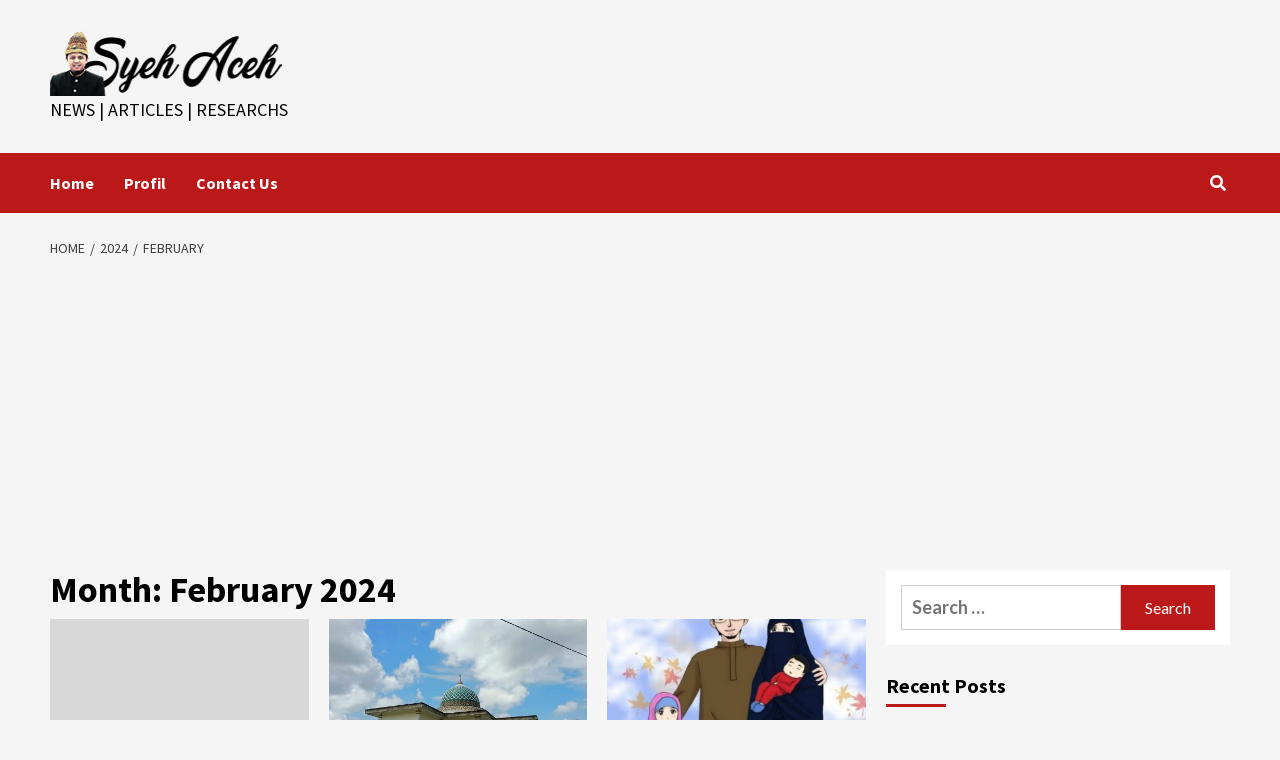

--- FILE ---
content_type: text/html; charset=UTF-8
request_url: https://syehaceh.com/2024/02/
body_size: 10706
content:
<!doctype html>
<html lang="en-US">
<head>
    <meta charset="UTF-8">
    <meta name="viewport" content="width=device-width, initial-scale=1">
    <link rel="profile" href="http://gmpg.org/xfn/11">
    <meta name='robots' content='noindex, follow' />

	<!-- This site is optimized with the Yoast SEO plugin v20.4 - https://yoast.com/wordpress/plugins/seo/ -->
	<title>February 2024 -</title>
	<meta property="og:locale" content="en_US" />
	<meta property="og:type" content="website" />
	<meta property="og:title" content="February 2024 -" />
	<meta property="og:url" content="https://syehaceh.com/2024/02/" />
	<meta name="twitter:card" content="summary_large_image" />
	<script type="application/ld+json" class="yoast-schema-graph">{"@context":"https://schema.org","@graph":[{"@type":"CollectionPage","@id":"https://syehaceh.com/2024/02/","url":"https://syehaceh.com/2024/02/","name":"February 2024 -","isPartOf":{"@id":"https://syehaceh.com/#website"},"breadcrumb":{"@id":"https://syehaceh.com/2024/02/#breadcrumb"},"inLanguage":"en-US"},{"@type":"BreadcrumbList","@id":"https://syehaceh.com/2024/02/#breadcrumb","itemListElement":[{"@type":"ListItem","position":1,"name":"Home","item":"https://syehaceh.com/"},{"@type":"ListItem","position":2,"name":"Archives for February 2024"}]},{"@type":"WebSite","@id":"https://syehaceh.com/#website","url":"https://syehaceh.com/","name":"","description":"News | Articles | RESEARCHS","potentialAction":[{"@type":"SearchAction","target":{"@type":"EntryPoint","urlTemplate":"https://syehaceh.com/?s={search_term_string}"},"query-input":"required name=search_term_string"}],"inLanguage":"en-US"}]}</script>
	<!-- / Yoast SEO plugin. -->


<link rel='dns-prefetch' href='//fonts.googleapis.com' />
<link rel="alternate" type="application/rss+xml" title=" &raquo; Feed" href="https://syehaceh.com/feed/" />
<link rel="alternate" type="application/rss+xml" title=" &raquo; Comments Feed" href="https://syehaceh.com/comments/feed/" />
<style id='wp-img-auto-sizes-contain-inline-css' type='text/css'>
img:is([sizes=auto i],[sizes^="auto," i]){contain-intrinsic-size:3000px 1500px}
/*# sourceURL=wp-img-auto-sizes-contain-inline-css */
</style>
<style id='wp-emoji-styles-inline-css' type='text/css'>

	img.wp-smiley, img.emoji {
		display: inline !important;
		border: none !important;
		box-shadow: none !important;
		height: 1em !important;
		width: 1em !important;
		margin: 0 0.07em !important;
		vertical-align: -0.1em !important;
		background: none !important;
		padding: 0 !important;
	}
/*# sourceURL=wp-emoji-styles-inline-css */
</style>
<style id='wp-block-library-inline-css' type='text/css'>
:root{--wp-block-synced-color:#7a00df;--wp-block-synced-color--rgb:122,0,223;--wp-bound-block-color:var(--wp-block-synced-color);--wp-editor-canvas-background:#ddd;--wp-admin-theme-color:#007cba;--wp-admin-theme-color--rgb:0,124,186;--wp-admin-theme-color-darker-10:#006ba1;--wp-admin-theme-color-darker-10--rgb:0,107,160.5;--wp-admin-theme-color-darker-20:#005a87;--wp-admin-theme-color-darker-20--rgb:0,90,135;--wp-admin-border-width-focus:2px}@media (min-resolution:192dpi){:root{--wp-admin-border-width-focus:1.5px}}.wp-element-button{cursor:pointer}:root .has-very-light-gray-background-color{background-color:#eee}:root .has-very-dark-gray-background-color{background-color:#313131}:root .has-very-light-gray-color{color:#eee}:root .has-very-dark-gray-color{color:#313131}:root .has-vivid-green-cyan-to-vivid-cyan-blue-gradient-background{background:linear-gradient(135deg,#00d084,#0693e3)}:root .has-purple-crush-gradient-background{background:linear-gradient(135deg,#34e2e4,#4721fb 50%,#ab1dfe)}:root .has-hazy-dawn-gradient-background{background:linear-gradient(135deg,#faaca8,#dad0ec)}:root .has-subdued-olive-gradient-background{background:linear-gradient(135deg,#fafae1,#67a671)}:root .has-atomic-cream-gradient-background{background:linear-gradient(135deg,#fdd79a,#004a59)}:root .has-nightshade-gradient-background{background:linear-gradient(135deg,#330968,#31cdcf)}:root .has-midnight-gradient-background{background:linear-gradient(135deg,#020381,#2874fc)}:root{--wp--preset--font-size--normal:16px;--wp--preset--font-size--huge:42px}.has-regular-font-size{font-size:1em}.has-larger-font-size{font-size:2.625em}.has-normal-font-size{font-size:var(--wp--preset--font-size--normal)}.has-huge-font-size{font-size:var(--wp--preset--font-size--huge)}.has-text-align-center{text-align:center}.has-text-align-left{text-align:left}.has-text-align-right{text-align:right}.has-fit-text{white-space:nowrap!important}#end-resizable-editor-section{display:none}.aligncenter{clear:both}.items-justified-left{justify-content:flex-start}.items-justified-center{justify-content:center}.items-justified-right{justify-content:flex-end}.items-justified-space-between{justify-content:space-between}.screen-reader-text{border:0;clip-path:inset(50%);height:1px;margin:-1px;overflow:hidden;padding:0;position:absolute;width:1px;word-wrap:normal!important}.screen-reader-text:focus{background-color:#ddd;clip-path:none;color:#444;display:block;font-size:1em;height:auto;left:5px;line-height:normal;padding:15px 23px 14px;text-decoration:none;top:5px;width:auto;z-index:100000}html :where(.has-border-color){border-style:solid}html :where([style*=border-top-color]){border-top-style:solid}html :where([style*=border-right-color]){border-right-style:solid}html :where([style*=border-bottom-color]){border-bottom-style:solid}html :where([style*=border-left-color]){border-left-style:solid}html :where([style*=border-width]){border-style:solid}html :where([style*=border-top-width]){border-top-style:solid}html :where([style*=border-right-width]){border-right-style:solid}html :where([style*=border-bottom-width]){border-bottom-style:solid}html :where([style*=border-left-width]){border-left-style:solid}html :where(img[class*=wp-image-]){height:auto;max-width:100%}:where(figure){margin:0 0 1em}html :where(.is-position-sticky){--wp-admin--admin-bar--position-offset:var(--wp-admin--admin-bar--height,0px)}@media screen and (max-width:600px){html :where(.is-position-sticky){--wp-admin--admin-bar--position-offset:0px}}
.has-text-align-justify{text-align:justify;}

/*# sourceURL=wp-block-library-inline-css */
</style><style id='global-styles-inline-css' type='text/css'>
:root{--wp--preset--aspect-ratio--square: 1;--wp--preset--aspect-ratio--4-3: 4/3;--wp--preset--aspect-ratio--3-4: 3/4;--wp--preset--aspect-ratio--3-2: 3/2;--wp--preset--aspect-ratio--2-3: 2/3;--wp--preset--aspect-ratio--16-9: 16/9;--wp--preset--aspect-ratio--9-16: 9/16;--wp--preset--color--black: #000000;--wp--preset--color--cyan-bluish-gray: #abb8c3;--wp--preset--color--white: #ffffff;--wp--preset--color--pale-pink: #f78da7;--wp--preset--color--vivid-red: #cf2e2e;--wp--preset--color--luminous-vivid-orange: #ff6900;--wp--preset--color--luminous-vivid-amber: #fcb900;--wp--preset--color--light-green-cyan: #7bdcb5;--wp--preset--color--vivid-green-cyan: #00d084;--wp--preset--color--pale-cyan-blue: #8ed1fc;--wp--preset--color--vivid-cyan-blue: #0693e3;--wp--preset--color--vivid-purple: #9b51e0;--wp--preset--gradient--vivid-cyan-blue-to-vivid-purple: linear-gradient(135deg,rgb(6,147,227) 0%,rgb(155,81,224) 100%);--wp--preset--gradient--light-green-cyan-to-vivid-green-cyan: linear-gradient(135deg,rgb(122,220,180) 0%,rgb(0,208,130) 100%);--wp--preset--gradient--luminous-vivid-amber-to-luminous-vivid-orange: linear-gradient(135deg,rgb(252,185,0) 0%,rgb(255,105,0) 100%);--wp--preset--gradient--luminous-vivid-orange-to-vivid-red: linear-gradient(135deg,rgb(255,105,0) 0%,rgb(207,46,46) 100%);--wp--preset--gradient--very-light-gray-to-cyan-bluish-gray: linear-gradient(135deg,rgb(238,238,238) 0%,rgb(169,184,195) 100%);--wp--preset--gradient--cool-to-warm-spectrum: linear-gradient(135deg,rgb(74,234,220) 0%,rgb(151,120,209) 20%,rgb(207,42,186) 40%,rgb(238,44,130) 60%,rgb(251,105,98) 80%,rgb(254,248,76) 100%);--wp--preset--gradient--blush-light-purple: linear-gradient(135deg,rgb(255,206,236) 0%,rgb(152,150,240) 100%);--wp--preset--gradient--blush-bordeaux: linear-gradient(135deg,rgb(254,205,165) 0%,rgb(254,45,45) 50%,rgb(107,0,62) 100%);--wp--preset--gradient--luminous-dusk: linear-gradient(135deg,rgb(255,203,112) 0%,rgb(199,81,192) 50%,rgb(65,88,208) 100%);--wp--preset--gradient--pale-ocean: linear-gradient(135deg,rgb(255,245,203) 0%,rgb(182,227,212) 50%,rgb(51,167,181) 100%);--wp--preset--gradient--electric-grass: linear-gradient(135deg,rgb(202,248,128) 0%,rgb(113,206,126) 100%);--wp--preset--gradient--midnight: linear-gradient(135deg,rgb(2,3,129) 0%,rgb(40,116,252) 100%);--wp--preset--font-size--small: 13px;--wp--preset--font-size--medium: 20px;--wp--preset--font-size--large: 36px;--wp--preset--font-size--x-large: 42px;--wp--preset--spacing--20: 0.44rem;--wp--preset--spacing--30: 0.67rem;--wp--preset--spacing--40: 1rem;--wp--preset--spacing--50: 1.5rem;--wp--preset--spacing--60: 2.25rem;--wp--preset--spacing--70: 3.38rem;--wp--preset--spacing--80: 5.06rem;--wp--preset--shadow--natural: 6px 6px 9px rgba(0, 0, 0, 0.2);--wp--preset--shadow--deep: 12px 12px 50px rgba(0, 0, 0, 0.4);--wp--preset--shadow--sharp: 6px 6px 0px rgba(0, 0, 0, 0.2);--wp--preset--shadow--outlined: 6px 6px 0px -3px rgb(255, 255, 255), 6px 6px rgb(0, 0, 0);--wp--preset--shadow--crisp: 6px 6px 0px rgb(0, 0, 0);}:where(.is-layout-flex){gap: 0.5em;}:where(.is-layout-grid){gap: 0.5em;}body .is-layout-flex{display: flex;}.is-layout-flex{flex-wrap: wrap;align-items: center;}.is-layout-flex > :is(*, div){margin: 0;}body .is-layout-grid{display: grid;}.is-layout-grid > :is(*, div){margin: 0;}:where(.wp-block-columns.is-layout-flex){gap: 2em;}:where(.wp-block-columns.is-layout-grid){gap: 2em;}:where(.wp-block-post-template.is-layout-flex){gap: 1.25em;}:where(.wp-block-post-template.is-layout-grid){gap: 1.25em;}.has-black-color{color: var(--wp--preset--color--black) !important;}.has-cyan-bluish-gray-color{color: var(--wp--preset--color--cyan-bluish-gray) !important;}.has-white-color{color: var(--wp--preset--color--white) !important;}.has-pale-pink-color{color: var(--wp--preset--color--pale-pink) !important;}.has-vivid-red-color{color: var(--wp--preset--color--vivid-red) !important;}.has-luminous-vivid-orange-color{color: var(--wp--preset--color--luminous-vivid-orange) !important;}.has-luminous-vivid-amber-color{color: var(--wp--preset--color--luminous-vivid-amber) !important;}.has-light-green-cyan-color{color: var(--wp--preset--color--light-green-cyan) !important;}.has-vivid-green-cyan-color{color: var(--wp--preset--color--vivid-green-cyan) !important;}.has-pale-cyan-blue-color{color: var(--wp--preset--color--pale-cyan-blue) !important;}.has-vivid-cyan-blue-color{color: var(--wp--preset--color--vivid-cyan-blue) !important;}.has-vivid-purple-color{color: var(--wp--preset--color--vivid-purple) !important;}.has-black-background-color{background-color: var(--wp--preset--color--black) !important;}.has-cyan-bluish-gray-background-color{background-color: var(--wp--preset--color--cyan-bluish-gray) !important;}.has-white-background-color{background-color: var(--wp--preset--color--white) !important;}.has-pale-pink-background-color{background-color: var(--wp--preset--color--pale-pink) !important;}.has-vivid-red-background-color{background-color: var(--wp--preset--color--vivid-red) !important;}.has-luminous-vivid-orange-background-color{background-color: var(--wp--preset--color--luminous-vivid-orange) !important;}.has-luminous-vivid-amber-background-color{background-color: var(--wp--preset--color--luminous-vivid-amber) !important;}.has-light-green-cyan-background-color{background-color: var(--wp--preset--color--light-green-cyan) !important;}.has-vivid-green-cyan-background-color{background-color: var(--wp--preset--color--vivid-green-cyan) !important;}.has-pale-cyan-blue-background-color{background-color: var(--wp--preset--color--pale-cyan-blue) !important;}.has-vivid-cyan-blue-background-color{background-color: var(--wp--preset--color--vivid-cyan-blue) !important;}.has-vivid-purple-background-color{background-color: var(--wp--preset--color--vivid-purple) !important;}.has-black-border-color{border-color: var(--wp--preset--color--black) !important;}.has-cyan-bluish-gray-border-color{border-color: var(--wp--preset--color--cyan-bluish-gray) !important;}.has-white-border-color{border-color: var(--wp--preset--color--white) !important;}.has-pale-pink-border-color{border-color: var(--wp--preset--color--pale-pink) !important;}.has-vivid-red-border-color{border-color: var(--wp--preset--color--vivid-red) !important;}.has-luminous-vivid-orange-border-color{border-color: var(--wp--preset--color--luminous-vivid-orange) !important;}.has-luminous-vivid-amber-border-color{border-color: var(--wp--preset--color--luminous-vivid-amber) !important;}.has-light-green-cyan-border-color{border-color: var(--wp--preset--color--light-green-cyan) !important;}.has-vivid-green-cyan-border-color{border-color: var(--wp--preset--color--vivid-green-cyan) !important;}.has-pale-cyan-blue-border-color{border-color: var(--wp--preset--color--pale-cyan-blue) !important;}.has-vivid-cyan-blue-border-color{border-color: var(--wp--preset--color--vivid-cyan-blue) !important;}.has-vivid-purple-border-color{border-color: var(--wp--preset--color--vivid-purple) !important;}.has-vivid-cyan-blue-to-vivid-purple-gradient-background{background: var(--wp--preset--gradient--vivid-cyan-blue-to-vivid-purple) !important;}.has-light-green-cyan-to-vivid-green-cyan-gradient-background{background: var(--wp--preset--gradient--light-green-cyan-to-vivid-green-cyan) !important;}.has-luminous-vivid-amber-to-luminous-vivid-orange-gradient-background{background: var(--wp--preset--gradient--luminous-vivid-amber-to-luminous-vivid-orange) !important;}.has-luminous-vivid-orange-to-vivid-red-gradient-background{background: var(--wp--preset--gradient--luminous-vivid-orange-to-vivid-red) !important;}.has-very-light-gray-to-cyan-bluish-gray-gradient-background{background: var(--wp--preset--gradient--very-light-gray-to-cyan-bluish-gray) !important;}.has-cool-to-warm-spectrum-gradient-background{background: var(--wp--preset--gradient--cool-to-warm-spectrum) !important;}.has-blush-light-purple-gradient-background{background: var(--wp--preset--gradient--blush-light-purple) !important;}.has-blush-bordeaux-gradient-background{background: var(--wp--preset--gradient--blush-bordeaux) !important;}.has-luminous-dusk-gradient-background{background: var(--wp--preset--gradient--luminous-dusk) !important;}.has-pale-ocean-gradient-background{background: var(--wp--preset--gradient--pale-ocean) !important;}.has-electric-grass-gradient-background{background: var(--wp--preset--gradient--electric-grass) !important;}.has-midnight-gradient-background{background: var(--wp--preset--gradient--midnight) !important;}.has-small-font-size{font-size: var(--wp--preset--font-size--small) !important;}.has-medium-font-size{font-size: var(--wp--preset--font-size--medium) !important;}.has-large-font-size{font-size: var(--wp--preset--font-size--large) !important;}.has-x-large-font-size{font-size: var(--wp--preset--font-size--x-large) !important;}
/*# sourceURL=global-styles-inline-css */
</style>

<style id='classic-theme-styles-inline-css' type='text/css'>
/*! This file is auto-generated */
.wp-block-button__link{color:#fff;background-color:#32373c;border-radius:9999px;box-shadow:none;text-decoration:none;padding:calc(.667em + 2px) calc(1.333em + 2px);font-size:1.125em}.wp-block-file__button{background:#32373c;color:#fff;text-decoration:none}
/*# sourceURL=/wp-includes/css/classic-themes.min.css */
</style>
<link rel='stylesheet' id='font-awesome-v5-css' href='https://syehaceh.com/wp-content/themes/covernews/assets/font-awesome-v5/css/fontawesome-all.min.css?ver=6.9' type='text/css' media='all' />
<link rel='stylesheet' id='bootstrap-css' href='https://syehaceh.com/wp-content/themes/covernews/assets/bootstrap/css/bootstrap.min.css?ver=6.9' type='text/css' media='all' />
<link rel='stylesheet' id='slick-css' href='https://syehaceh.com/wp-content/themes/covernews/assets/slick/css/slick.css?ver=6.9' type='text/css' media='all' />
<link rel='stylesheet' id='covernews-google-fonts-css' href='https://fonts.googleapis.com/css?family=Source%20Sans%20Pro:400,400i,700,700i|Lato:400,300,400italic,900,700&#038;subset=latin,latin-ext' type='text/css' media='all' />
<link rel='stylesheet' id='covernews-style-css' href='https://syehaceh.com/wp-content/themes/covernews/style.css?ver=3.3.1' type='text/css' media='all' />
<link rel='stylesheet' id='jetpack_css-css' href='https://syehaceh.com/wp-content/plugins/jetpack/css/jetpack.css?ver=11.9.1' type='text/css' media='all' />
<script type="text/javascript" src="https://syehaceh.com/wp-includes/js/jquery/jquery.min.js?ver=3.7.1" id="jquery-core-js"></script>
<script type="text/javascript" src="https://syehaceh.com/wp-includes/js/jquery/jquery-migrate.min.js?ver=3.4.1" id="jquery-migrate-js"></script>
<link rel="https://api.w.org/" href="https://syehaceh.com/wp-json/" /><link rel="EditURI" type="application/rsd+xml" title="RSD" href="https://syehaceh.com/xmlrpc.php?rsd" />
<meta name="generator" content="WordPress 6.9" />
	<style>img#wpstats{display:none}</style>
		<!-- Analytics by WP-Statistics v13.0.7 - https://wp-statistics.com/ -->
        <style type="text/css">
                        .site-title a,
            .site-header .site-branding .site-title a:visited,
            .site-header .site-branding .site-title a:hover,
            .site-description {
                color: #000000;
            }

            .site-branding .site-title {
                font-size: 48px;
            }

            @media only screen and (max-width: 640px) {
                .header-layout-3 .site-header .site-branding .site-title,
                .site-branding .site-title {
                    font-size: 60px;

                }
              }   

           @media only screen and (max-width: 375px) {
               .header-layout-3 .site-header .site-branding .site-title,
               .site-branding .site-title {
                        font-size: 50px;

                    }
                }
                
                    @media (min-width: 768px){
            .elementor-default .elementor-section.elementor-section-full_width > .elementor-container,
            .elementor-page .elementor-section.elementor-section-full_width > .elementor-container,
            .elementor-default .elementor-section.elementor-section-boxed > .elementor-container,
            .elementor-page .elementor-section.elementor-section-boxed > .elementor-container {
                max-width: 730px;
            }
        }
        @media (min-width: 992px){
            .elementor-default .elementor-section.elementor-section-full_width > .elementor-container,
            .elementor-page .elementor-section.elementor-section-full_width > .elementor-container,
            .elementor-default .elementor-section.elementor-section-boxed > .elementor-container,
            .elementor-page .elementor-section.elementor-section-boxed > .elementor-container {
                max-width: 950px;
            }
        }
        @media only screen and (min-width: 1401px){
            .elementor-default .elementor-section.elementor-section-full_width > .elementor-container,
            .elementor-page .elementor-section.elementor-section-full_width > .elementor-container,
            .elementor-default .elementor-section.elementor-section-boxed > .elementor-container,
            .elementor-page .elementor-section.elementor-section-boxed > .elementor-container {
                max-width: 1180px;
            }
        }
        @media only screen and (min-width: 1200px) and (max-width: 1400px){
            .elementor-default .elementor-section.elementor-section-full_width > .elementor-container,
            .elementor-page .elementor-section.elementor-section-full_width > .elementor-container,
            .elementor-default .elementor-section.elementor-section-boxed > .elementor-container,
            .elementor-page .elementor-section.elementor-section-boxed > .elementor-container {
                max-width: 1160px;
            }
        }
        @media (min-width: 1680px){            
            .elementor-default .elementor-section.elementor-section-full_width > .elementor-container,
            .elementor-page .elementor-section.elementor-section-full_width > .elementor-container,
            .elementor-default .elementor-section.elementor-section-boxed > .elementor-container,
            .elementor-page .elementor-section.elementor-section-boxed > .elementor-container {
                max-width: 1580px;
            }
        }
        
        .align-content-left .elementor-section-stretched,
        .align-content-right .elementor-section-stretched {
            max-width: 100%;
            left: 0 !important;
        }


        </style>
        <link rel="icon" href="https://syehaceh.com/wp-content/uploads/2021/11/wp-1636986960696-150x150.jpg" sizes="32x32" />
<link rel="icon" href="https://syehaceh.com/wp-content/uploads/2021/11/wp-1636986960696-300x300.jpg" sizes="192x192" />
<link rel="apple-touch-icon" href="https://syehaceh.com/wp-content/uploads/2021/11/wp-1636986960696-300x300.jpg" />
<meta name="msapplication-TileImage" content="https://syehaceh.com/wp-content/uploads/2021/11/wp-1636986960696-300x300.jpg" />
	<script async src="https://pagead2.googlesyndication.com/pagead/js/adsbygoogle.js?client=ca-pub-9461611631318021"
     crossorigin="anonymous"></script>
</head>
<body class="archive date wp-custom-logo wp-embed-responsive wp-theme-covernews hfeed default-content-layout scrollup-sticky-header aft-sticky-header aft-sticky-sidebar default header-image-default align-content-left">

    <div id="af-preloader">
        <div id="loader-wrapper">
            <div id="loader"></div>
        </div>
    </div>

<div id="page" class="site">
    <a class="skip-link screen-reader-text" href="#content">Skip to content</a>

    <div class="header-layout-1">
                <header id="masthead" class="site-header">
                        <div class="masthead-banner "
                 data-background="">
                <div class="container">
                    <div class="row">
                        <div class="col-md-4">
                            <div class="site-branding">
                                <a href="https://syehaceh.com/" class="custom-logo-link" rel="home"><img width="236" height="66" src="https://syehaceh.com/wp-content/uploads/2022/09/cropped-cropped-log2.png" class="custom-logo" alt="" decoding="async" /></a>                                    <p class="site-title font-family-1">
                                        <a href="https://syehaceh.com/"
                                           rel="home"></a>
                                    </p>
                                
                                                                    <p class="site-description">News | Articles | RESEARCHS</p>
                                                            </div>
                        </div>
                        <div class="col-md-8">
                                                    </div>
                    </div>
                </div>
            </div>
            <nav id="site-navigation" class="main-navigation">
                <div class="container">
                    <div class="row">
                        <div class="kol-12">
                            <div class="navigation-container">

                                <div class="main-navigation-container-items-wrapper">

                                <span class="toggle-menu" aria-controls="primary-menu" aria-expanded="false">
                                    <a href="javascript:void(0)" class="aft-void-menu">
                                <span class="screen-reader-text">Primary Menu</span>
                                 <i class="ham"></i>
                                    </a>
                        </span>
                                    <span class="af-mobile-site-title-wrap">
                            <a href="https://syehaceh.com/" class="custom-logo-link" rel="home"><img width="236" height="66" src="https://syehaceh.com/wp-content/uploads/2022/09/cropped-cropped-log2.png" class="custom-logo" alt="" decoding="async" /></a>                                    <p class="site-title font-family-1">
                                <a href="https://syehaceh.com/"
                                   rel="home"></a>
                            </p>
                        </span>
                                    <div class="menu main-menu"><ul id="primary-menu" class="menu"><li id="menu-item-48" class="menu-item menu-item-type-post_type menu-item-object-page menu-item-48"><a href="https://syehaceh.com/?page_id=45">Home</a></li>
<li id="menu-item-57" class="menu-item menu-item-type-post_type menu-item-object-page menu-item-57"><a href="https://syehaceh.com/profil/">Profil</a></li>
<li id="menu-item-51" class="menu-item menu-item-type-post_type menu-item-object-page menu-item-51"><a href="https://syehaceh.com/contact-2/">Contact Us</a></li>
</ul></div>                                </div>
                                <div class="cart-search">

                                    <div class="af-search-wrap">
                                        <div class="search-overlay">
                                            <a href="#" title="Search" class="search-icon">
                                                <i class="fa fa-search"></i>
                                            </a>
                                            <div class="af-search-form">
                                                <form role="search" method="get" class="search-form" action="https://syehaceh.com/">
				<label>
					<span class="screen-reader-text">Search for:</span>
					<input type="search" class="search-field" placeholder="Search &hellip;" value="" name="s" />
				</label>
				<input type="submit" class="search-submit" value="Search" />
			</form>                                            </div>
                                        </div>
                                    </div>
                                </div>


                            </div>
                        </div>
                    </div>
                </div>
            </nav>
        </header>
    </div>

    <div id="content" class="container">
        <div class="em-breadcrumbs font-family-1 covernews-breadcrumbs">
            <div class="row">
                <div role="navigation" aria-label="Breadcrumbs" class="breadcrumb-trail breadcrumbs" itemprop="breadcrumb"><ul class="trail-items" itemscope itemtype="http://schema.org/BreadcrumbList"><meta name="numberOfItems" content="3" /><meta name="itemListOrder" content="Ascending" /><li itemprop="itemListElement" itemscope itemtype="http://schema.org/ListItem" class="trail-item trail-begin"><a href="https://syehaceh.com/" rel="home" itemprop="item"><span itemprop="name">Home</span></a><meta itemprop="position" content="1" /></li><li itemprop="itemListElement" itemscope itemtype="http://schema.org/ListItem" class="trail-item"><a href="https://syehaceh.com/2024/" itemprop="item"><span itemprop="name">2024</span></a><meta itemprop="position" content="2" /></li><li itemprop="itemListElement" itemscope itemtype="http://schema.org/ListItem" class="trail-item trail-end"><a href="https://syehaceh.com/2024/02/" itemprop="item"><span itemprop="name">February</span></a><meta itemprop="position" content="3" /></li></ul></div>            </div>
        </div>
            <div class="section-block-upper row">

                <div id="primary" class="content-area">
                    <main id="main" class="site-main">

                        
                            <header class="header-title-wrapper1">
                                <h1 class="page-title">Month: <span>February 2024</span></h1>                            </header><!-- .header-title-wrapper -->
                            <div class="row">
                            <div id="aft-inner-row">
                            

        <article id="post-3569" class="col-lg-4 col-sm-4 col-md-4 latest-posts-grid post-3569 post type-post status-publish format-standard hentry category-uncategorized"                 data-mh="archive-layout-grid">
            
<div class="align-items-center">
        <div class="spotlight-post">
            <figure class="categorised-article inside-img">
                <div class="categorised-article-wrapper">
                    <div class="data-bg-hover data-bg-categorised read-bg-img">
                        <a href="https://syehaceh.com/2024/02/27/perbanyak-teman-sedikitkan-lawan/">
                                                    </a>
                    </div>
                                        <div class="figure-categories figure-categories-bg">
                        <ul class="cat-links"><li class="meta-category">
                             <a class="covernews-categories category-color-1" href="https://syehaceh.com/category/uncategorized/" alt="View all posts in Uncategorized"> 
                                 Uncategorized
                             </a>
                        </li></ul>                    </div>
                </div>

            </figure>
            <figcaption>

                <h3 class="article-title article-title-1">
                    <a href="https://syehaceh.com/2024/02/27/perbanyak-teman-sedikitkan-lawan/">
                        Perbanyak Teman, Sedikitkan Lawan!                    </a>
                </h3>
                <div class="grid-item-metadata">
                    
        <span class="author-links">
                            <span class="item-metadata posts-date">
                <i class="far fa-clock"></i>
                    2 years ago            </span>
                        
                <span class="item-metadata posts-author">
                                <a href="https://syehaceh.com/author/admin/">
                    Mirzal Tawi                </a>
               </span>
                    </span>
                        </div>
                                    <div class="full-item-discription">
                        <div class="post-description">
                            <p>Disebutkan dalam kitab _Diwan_ perkataan al-Imam Asy-Syafi'i dalam bentuk sya'ir : وَلَيسَ كَثيراً أَلفُ خِلٍّ وَصاحِبٍ .Seribu teman sangatlah sedikit,...</p>

                        </div>
                    </div>
                            </figcaption>
    </div>
    </div>







        </article>
    

        <article id="post-3565" class="col-lg-4 col-sm-4 col-md-4 latest-posts-grid post-3565 post type-post status-publish format-standard has-post-thumbnail hentry category-seputar-islam tag-allah tag-mentaati-pemimpin tag-rasulullah tag-seputar-islam tag-syariat tag-syariat-islam tag-taat-pemimpin-tidak-mutlak tag-taati-allah-dan-rasul"                 data-mh="archive-layout-grid">
            
<div class="align-items-center">
        <div class="spotlight-post">
            <figure class="categorised-article inside-img">
                <div class="categorised-article-wrapper">
                    <div class="data-bg-hover data-bg-categorised read-bg-img">
                        <a href="https://syehaceh.com/2024/02/26/mentaati-pemimpin-tidak-mutlak/">
                            <img width="540" height="340" src="https://syehaceh.com/wp-content/uploads/2023/04/1680433140-picsay-540x340.jpg" class="attachment-covernews-medium size-covernews-medium wp-post-image" alt="" decoding="async" />                        </a>
                    </div>
                                        <div class="figure-categories figure-categories-bg">
                        <ul class="cat-links"><li class="meta-category">
                             <a class="covernews-categories category-color-1" href="https://syehaceh.com/category/seputar-islam/" alt="View all posts in SEPUTAR ISLAM"> 
                                 SEPUTAR ISLAM
                             </a>
                        </li></ul>                    </div>
                </div>

            </figure>
            <figcaption>

                <h3 class="article-title article-title-1">
                    <a href="https://syehaceh.com/2024/02/26/mentaati-pemimpin-tidak-mutlak/">
                        Mentaati Pemimpin  Tidak Mutlak                    </a>
                </h3>
                <div class="grid-item-metadata">
                    
        <span class="author-links">
                            <span class="item-metadata posts-date">
                <i class="far fa-clock"></i>
                    2 years ago            </span>
                        
                <span class="item-metadata posts-author">
                                <a href="https://syehaceh.com/author/admin/">
                    Mirzal Tawi                </a>
               </span>
                    </span>
                        </div>
                                    <div class="full-item-discription">
                        <div class="post-description">
                            <p>Allah Ta'ala memerintahkan kepada kaum muslimin untuk mentaati Allah, RasulNya dan ulil amri (pemimpin).Mentaati Allah dan RasulNya adalah mutlak, tidak...</p>

                        </div>
                    </div>
                            </figcaption>
    </div>
    </div>







        </article>
    

        <article id="post-3562" class="col-lg-4 col-sm-4 col-md-4 latest-posts-grid post-3562 post type-post status-publish format-standard has-post-thumbnail hentry category-seputar-islam tag-anak-sekolah-dasar tag-berbuat-baik-kepada-orang-tua tag-ceramah-simpel tag-ibu-bapak tag-ibu-dan-ayah tag-menghormati-guru tag-pidato-pendek tag-pidato-simpel tag-pidato-singkat tag-tingkat-sd"                 data-mh="archive-layout-grid">
            
<div class="align-items-center">
        <div class="spotlight-post">
            <figure class="categorised-article inside-img">
                <div class="categorised-article-wrapper">
                    <div class="data-bg-hover data-bg-categorised read-bg-img">
                        <a href="https://syehaceh.com/2024/02/20/pidato-singkat-dan-simpel-untuk-anak-sd-berbuat-baik-kepada-orang-tua-dan-guru/">
                            <img width="379" height="340" src="https://syehaceh.com/wp-content/uploads/2021/04/IMG_20210406_172103.jpg" class="attachment-covernews-medium size-covernews-medium wp-post-image" alt="" decoding="async" loading="lazy" srcset="https://syehaceh.com/wp-content/uploads/2021/04/IMG_20210406_172103.jpg 1080w, https://syehaceh.com/wp-content/uploads/2021/04/IMG_20210406_172103-300x269.jpg 300w, https://syehaceh.com/wp-content/uploads/2021/04/IMG_20210406_172103-1024x920.jpg 1024w, https://syehaceh.com/wp-content/uploads/2021/04/IMG_20210406_172103-768x690.jpg 768w" sizes="auto, (max-width: 379px) 100vw, 379px" />                        </a>
                    </div>
                                        <div class="figure-categories figure-categories-bg">
                        <ul class="cat-links"><li class="meta-category">
                             <a class="covernews-categories category-color-1" href="https://syehaceh.com/category/seputar-islam/" alt="View all posts in SEPUTAR ISLAM"> 
                                 SEPUTAR ISLAM
                             </a>
                        </li></ul>                    </div>
                </div>

            </figure>
            <figcaption>

                <h3 class="article-title article-title-1">
                    <a href="https://syehaceh.com/2024/02/20/pidato-singkat-dan-simpel-untuk-anak-sd-berbuat-baik-kepada-orang-tua-dan-guru/">
                        Pidato Singkat dan Simpel Untuk Anak SD &#8220;Berbuat Baik Kepada Orang Tua dan Guru&#8221;                    </a>
                </h3>
                <div class="grid-item-metadata">
                    
        <span class="author-links">
                            <span class="item-metadata posts-date">
                <i class="far fa-clock"></i>
                    2 years ago            </span>
                        
                <span class="item-metadata posts-author">
                                <a href="https://syehaceh.com/author/admin/">
                    Mirzal Tawi                </a>
               </span>
                    </span>
                        </div>
                                    <div class="full-item-discription">
                        <div class="post-description">
                            <p>Assalamualaikum… warahmatullahi…wabarakatuh!!! Alhamdulillah…Alhamdulillahirabbil 'alamiin, wasshalatu wassalamu'ala asyrafil anbiya'i wal mursalin, wa 'ala alihi wasahbihi aj'main. Amma Badu. Pertama-tama, marilah kita...</p>

                        </div>
                    </div>
                            </figcaption>
    </div>
    </div>







        </article>
    

        <article id="post-3554" class="col-lg-4 col-sm-4 col-md-4 latest-posts-grid post-3554 post type-post status-publish format-standard has-post-thumbnail hentry category-berita tag-kriteria-pemimpin tag-kriteria-pemimpin-menurut-islam tag-pemilihan-presiden-dan-wakil-presiden tag-pemilu tag-pemimpin tag-pileg tag-pilpres"                 data-mh="archive-layout-grid">
            
<div class="align-items-center">
        <div class="spotlight-post">
            <figure class="categorised-article inside-img">
                <div class="categorised-article-wrapper">
                    <div class="data-bg-hover data-bg-categorised read-bg-img">
                        <a href="https://syehaceh.com/2024/02/13/tgk-yusran-hadi-pilihlah-pemimpin-yang-sesuai-dengan-kriteria-dalam-islam/">
                            <img width="540" height="340" src="https://syehaceh.com/wp-content/uploads/2024/02/IMG-20240212-WA0054-540x340.jpg" class="attachment-covernews-medium size-covernews-medium wp-post-image" alt="" decoding="async" loading="lazy" />                        </a>
                    </div>
                                        <div class="figure-categories figure-categories-bg">
                        <ul class="cat-links"><li class="meta-category">
                             <a class="covernews-categories category-color-1" href="https://syehaceh.com/category/berita/" alt="View all posts in BERITA"> 
                                 BERITA
                             </a>
                        </li></ul>                    </div>
                </div>

            </figure>
            <figcaption>

                <h3 class="article-title article-title-1">
                    <a href="https://syehaceh.com/2024/02/13/tgk-yusran-hadi-pilihlah-pemimpin-yang-sesuai-dengan-kriteria-dalam-islam/">
                        Tgk Yusran Hadi: &#8220;Pilihlah Pemimpin Yang Sesuai Dengan Kriteria Dalam Islam&#8221;                    </a>
                </h3>
                <div class="grid-item-metadata">
                    
        <span class="author-links">
                            <span class="item-metadata posts-date">
                <i class="far fa-clock"></i>
                    2 years ago            </span>
                        
                <span class="item-metadata posts-author">
                                <a href="https://syehaceh.com/author/admin/">
                    Mirzal Tawi                </a>
               </span>
                    </span>
                        </div>
                                    <div class="full-item-discription">
                        <div class="post-description">
                            <p>Banda Aceh - Ketua Majelis Intelektual dan Ulama Muda Indonesia (MIUMI) Provinsi Aceh Dr. Tgk. Muhammad Yusran Hadi, Lc., MA....</p>

                        </div>
                    </div>
                            </figcaption>
    </div>
    </div>







        </article>
    

        <article id="post-3549" class="col-lg-4 col-sm-4 col-md-4 latest-posts-grid post-3549 post type-post status-publish format-standard has-post-thumbnail hentry category-berita tag-indonesia tag-kriteria-memilih-pemimpin tag-kriteria-pemimpin-menurut-islam tag-muhammad-yusran-hadi tag-pemilu tag-pemimpin tag-pileg tag-tgk-yusran-hadi tag-yusran-hadi"                 data-mh="archive-layout-grid">
            
<div class="align-items-center">
        <div class="spotlight-post">
            <figure class="categorised-article inside-img">
                <div class="categorised-article-wrapper">
                    <div class="data-bg-hover data-bg-categorised read-bg-img">
                        <a href="https://syehaceh.com/2024/02/13/tgk-yusran-hadi-pilih-pemimpin-yang-taat-beragama-cerdas-berilmu-beretika-dan-kuat-fisik/">
                            <img width="387" height="340" src="https://syehaceh.com/wp-content/uploads/2024/02/IMG-20240211-WA0035-387x340.jpg" class="attachment-covernews-medium size-covernews-medium wp-post-image" alt="" decoding="async" loading="lazy" />                        </a>
                    </div>
                                        <div class="figure-categories figure-categories-bg">
                        <ul class="cat-links"><li class="meta-category">
                             <a class="covernews-categories category-color-1" href="https://syehaceh.com/category/berita/" alt="View all posts in BERITA"> 
                                 BERITA
                             </a>
                        </li></ul>                    </div>
                </div>

            </figure>
            <figcaption>

                <h3 class="article-title article-title-1">
                    <a href="https://syehaceh.com/2024/02/13/tgk-yusran-hadi-pilih-pemimpin-yang-taat-beragama-cerdas-berilmu-beretika-dan-kuat-fisik/">
                        Tgk. Yusran Hadi: &#8220;Pilih Pemimpin Yang Taat beragama, Cerdas, Berilmu, Beretika Dan Kuat Fisik&#8221;                    </a>
                </h3>
                <div class="grid-item-metadata">
                    
        <span class="author-links">
                            <span class="item-metadata posts-date">
                <i class="far fa-clock"></i>
                    2 years ago            </span>
                        
                <span class="item-metadata posts-author">
                                <a href="https://syehaceh.com/author/admin/">
                    Mirzal Tawi                </a>
               </span>
                    </span>
                        </div>
                                    <div class="full-item-discription">
                        <div class="post-description">
                            <p>Banda Aceh - Ketua Majelis Intelektual dan Ulama Muda Indonesia (MIUMI) Provinsi Aceh Dr. Tgk. Muhammad Yusran Hadi, Lc., MA....</p>

                        </div>
                    </div>
                            </figcaption>
    </div>
    </div>







        </article>
                                </div>
                            <div class="col col-ten">
                                <div class="covernews-pagination">
                                                                    </div>
                            </div>
                                            </div>
                    </main><!-- #main -->
                </div><!-- #primary -->

                <aside id="secondary" class="widget-area sidebar-sticky-top">
	<div id="search-2" class="widget covernews-widget widget_search"><form role="search" method="get" class="search-form" action="https://syehaceh.com/">
				<label>
					<span class="screen-reader-text">Search for:</span>
					<input type="search" class="search-field" placeholder="Search &hellip;" value="" name="s" />
				</label>
				<input type="submit" class="search-submit" value="Search" />
			</form></div>
		<div id="recent-posts-2" class="widget covernews-widget widget_recent_entries">
		<h2 class="widget-title widget-title-1"><span>Recent Posts</span></h2>
		<ul>
											<li>
					<a href="https://syehaceh.com/2025/12/27/salurkan-donasi-1-milyar-lebih-ketua-dpw-ppni-aceh-apresiasi-dpp-ppni/">Salurkan Donasi 1 Milyar Lebih, Ketua DPW PPNI Aceh Apresiasi DPP PPNI</a>
									</li>
											<li>
					<a href="https://syehaceh.com/2025/10/18/ppni-bireuen-gelar-rapat-pleno-reshuffle-pengurus/">PPNI Bireuen Gelar Rapat Pleno Reshuffle Pengurus</a>
									</li>
											<li>
					<a href="https://syehaceh.com/2025/09/30/rsud-dr-fauziah-bireuen-raih-penghargaan-pelayanan-prima-pada-penilaian-pemantauan-dan-evaluasi-penyelenggaraan-pelayanan-publik-pekppp/">RSUD dr Fauziah Bireuen Raih Penghargaan Pelayanan Prima Pada Penilaian Pemantauan dan Evaluasi Penyelenggaraan Pelayanan Publik (PEKPPP)</a>
									</li>
											<li>
					<a href="https://syehaceh.com/2025/04/23/intelektual-politik-muhammadiyah/">Intelektual Politik Muhammadiyah</a>
									</li>
											<li>
					<a href="https://syehaceh.com/2025/04/22/teuku-nyak-makam-panglima-perang-aceh-yang-sangat-ditakuti/">Teuku Nyak Makam, Panglima Perang Aceh Yang Sangat Ditakuti!</a>
									</li>
					</ul>

		</div><div id="categories-2" class="widget covernews-widget widget_categories"><h2 class="widget-title widget-title-1"><span>Categories</span></h2>
			<ul>
					<li class="cat-item cat-item-3"><a href="https://syehaceh.com/category/berita/">BERITA</a>
</li>
	<li class="cat-item cat-item-4"><a href="https://syehaceh.com/category/biostatistik/">BIOSTATISTIK</a>
</li>
	<li class="cat-item cat-item-5"><a href="https://syehaceh.com/category/cerita-seru/">CERITA SERU</a>
</li>
	<li class="cat-item cat-item-6"><a href="https://syehaceh.com/category/galeri/">GALERI</a>
</li>
	<li class="cat-item cat-item-7"><a href="https://syehaceh.com/category/keperawatan/">KEPERAWATAN</a>
</li>
	<li class="cat-item cat-item-8"><a href="https://syehaceh.com/category/kesmas/">KESMAS</a>
</li>
	<li class="cat-item cat-item-9"><a href="https://syehaceh.com/category/kuah-pliek/">KUAH PLIEK</a>
</li>
	<li class="cat-item cat-item-10"><a href="https://syehaceh.com/category/senibudaya/">SENI&amp;BUDAYA</a>
</li>
	<li class="cat-item cat-item-11"><a href="https://syehaceh.com/category/seputar-islam/">SEPUTAR ISLAM</a>
</li>
	<li class="cat-item cat-item-1"><a href="https://syehaceh.com/category/uncategorized/">Uncategorized</a>
</li>
			</ul>

			</div></aside><!-- #secondary -->
        </div>


</div>

<div class="af-main-banner-latest-posts grid-layout">
    <div class="container">
        <div class="row">
        <div class="widget-title-section">
                                    <h4 class="widget-title header-after1">
                        <span class="header-after">                            
                            You may have missed                            </span>
                    </h4>
                
        </div>
            <div class="row">
                                <div class="col-sm-15 latest-posts-grid" data-mh="latest-posts-grid">
                        <div class="spotlight-post">
                            <figure class="categorised-article inside-img">
                                <div class="categorised-article-wrapper">
                                    <div class="data-bg-hover data-bg-categorised read-bg-img">
                                        <a href="https://syehaceh.com/2025/12/27/salurkan-donasi-1-milyar-lebih-ketua-dpw-ppni-aceh-apresiasi-dpp-ppni/">
                                            <img width="300" height="208" src="https://syehaceh.com/wp-content/uploads/2025/12/IMG_20251226_183530-300x208.jpg" class="attachment-medium size-medium wp-post-image" alt="" decoding="async" loading="lazy" srcset="https://syehaceh.com/wp-content/uploads/2025/12/IMG_20251226_183530-300x208.jpg 300w, https://syehaceh.com/wp-content/uploads/2025/12/IMG_20251226_183530-1024x710.jpg 1024w, https://syehaceh.com/wp-content/uploads/2025/12/IMG_20251226_183530-768x533.jpg 768w, https://syehaceh.com/wp-content/uploads/2025/12/IMG_20251226_183530-1536x1065.jpg 1536w, https://syehaceh.com/wp-content/uploads/2025/12/IMG_20251226_183530-2048x1420.jpg 2048w" sizes="auto, (max-width: 300px) 100vw, 300px" />                                        </a>
                                    </div>
                                </div>
                                                                <div class="figure-categories figure-categories-bg">

                                    <ul class="cat-links"><li class="meta-category">
                             <a class="covernews-categories category-color-1" href="https://syehaceh.com/category/berita/" alt="View all posts in BERITA"> 
                                 BERITA
                             </a>
                        </li></ul>                                </div>
                            </figure>

                            <figcaption>

                                <h3 class="article-title article-title-1">
                                    <a href="https://syehaceh.com/2025/12/27/salurkan-donasi-1-milyar-lebih-ketua-dpw-ppni-aceh-apresiasi-dpp-ppni/">
                                        Salurkan Donasi 1 Milyar Lebih, Ketua DPW PPNI Aceh Apresiasi DPP PPNI                                    </a>
                                </h3>
                                <div class="grid-item-metadata">
                                    
        <span class="author-links">
                            <span class="item-metadata posts-date">
                <i class="far fa-clock"></i>
                    1 month ago            </span>
                        
                <span class="item-metadata posts-author">
                                <a href="https://syehaceh.com/author/admin/">
                    Mirzal Tawi                </a>
               </span>
                    </span>
                                        </div>
                            </figcaption>
                        </div>
                    </div>
                                    <div class="col-sm-15 latest-posts-grid" data-mh="latest-posts-grid">
                        <div class="spotlight-post">
                            <figure class="categorised-article inside-img">
                                <div class="categorised-article-wrapper">
                                    <div class="data-bg-hover data-bg-categorised read-bg-img">
                                        <a href="https://syehaceh.com/2025/10/18/ppni-bireuen-gelar-rapat-pleno-reshuffle-pengurus/">
                                            <img width="300" height="300" src="https://syehaceh.com/wp-content/uploads/2025/10/IMG-20251017-WA0000-300x300.jpg" class="attachment-medium size-medium wp-post-image" alt="" decoding="async" loading="lazy" srcset="https://syehaceh.com/wp-content/uploads/2025/10/IMG-20251017-WA0000-300x300.jpg 300w, https://syehaceh.com/wp-content/uploads/2025/10/IMG-20251017-WA0000-1024x1024.jpg 1024w, https://syehaceh.com/wp-content/uploads/2025/10/IMG-20251017-WA0000-150x150.jpg 150w, https://syehaceh.com/wp-content/uploads/2025/10/IMG-20251017-WA0000-768x768.jpg 768w, https://syehaceh.com/wp-content/uploads/2025/10/IMG-20251017-WA0000.jpg 1080w" sizes="auto, (max-width: 300px) 100vw, 300px" />                                        </a>
                                    </div>
                                </div>
                                                                <div class="figure-categories figure-categories-bg">

                                    <ul class="cat-links"><li class="meta-category">
                             <a class="covernews-categories category-color-1" href="https://syehaceh.com/category/berita/" alt="View all posts in BERITA"> 
                                 BERITA
                             </a>
                        </li></ul>                                </div>
                            </figure>

                            <figcaption>

                                <h3 class="article-title article-title-1">
                                    <a href="https://syehaceh.com/2025/10/18/ppni-bireuen-gelar-rapat-pleno-reshuffle-pengurus/">
                                        PPNI Bireuen Gelar Rapat Pleno Reshuffle Pengurus                                    </a>
                                </h3>
                                <div class="grid-item-metadata">
                                    
        <span class="author-links">
                            <span class="item-metadata posts-date">
                <i class="far fa-clock"></i>
                    3 months ago            </span>
                        
                <span class="item-metadata posts-author">
                                <a href="https://syehaceh.com/author/admin/">
                    Mirzal Tawi                </a>
               </span>
                    </span>
                                        </div>
                            </figcaption>
                        </div>
                    </div>
                                    <div class="col-sm-15 latest-posts-grid" data-mh="latest-posts-grid">
                        <div class="spotlight-post">
                            <figure class="categorised-article inside-img">
                                <div class="categorised-article-wrapper">
                                    <div class="data-bg-hover data-bg-categorised read-bg-img">
                                        <a href="https://syehaceh.com/2025/09/30/rsud-dr-fauziah-bireuen-raih-penghargaan-pelayanan-prima-pada-penilaian-pemantauan-dan-evaluasi-penyelenggaraan-pelayanan-publik-pekppp/">
                                            <img width="300" height="169" src="https://syehaceh.com/wp-content/uploads/2025/09/IMG-20250929-WA0019-300x169.jpg" class="attachment-medium size-medium" alt="" loading="lazy" />                                        </a>
                                    </div>
                                </div>
                                                                <div class="figure-categories figure-categories-bg">

                                    <ul class="cat-links"><li class="meta-category">
                             <a class="covernews-categories category-color-1" href="https://syehaceh.com/category/berita/" alt="View all posts in BERITA"> 
                                 BERITA
                             </a>
                        </li></ul>                                </div>
                            </figure>

                            <figcaption>

                                <h3 class="article-title article-title-1">
                                    <a href="https://syehaceh.com/2025/09/30/rsud-dr-fauziah-bireuen-raih-penghargaan-pelayanan-prima-pada-penilaian-pemantauan-dan-evaluasi-penyelenggaraan-pelayanan-publik-pekppp/">
                                        RSUD dr Fauziah Bireuen Raih Penghargaan Pelayanan Prima Pada Penilaian Pemantauan dan Evaluasi Penyelenggaraan Pelayanan Publik (PEKPPP)                                    </a>
                                </h3>
                                <div class="grid-item-metadata">
                                    
        <span class="author-links">
                            <span class="item-metadata posts-date">
                <i class="far fa-clock"></i>
                    4 months ago            </span>
                        
                <span class="item-metadata posts-author">
                                <a href="https://syehaceh.com/author/admin/">
                    Mirzal Tawi                </a>
               </span>
                    </span>
                                        </div>
                            </figcaption>
                        </div>
                    </div>
                                    <div class="col-sm-15 latest-posts-grid" data-mh="latest-posts-grid">
                        <div class="spotlight-post">
                            <figure class="categorised-article inside-img">
                                <div class="categorised-article-wrapper">
                                    <div class="data-bg-hover data-bg-categorised read-bg-img">
                                        <a href="https://syehaceh.com/2025/04/23/intelektual-politik-muhammadiyah/">
                                            <img width="300" height="200" src="https://syehaceh.com/wp-content/uploads/2024/08/images-3-300x200.jpeg" class="attachment-medium size-medium wp-post-image" alt="" decoding="async" loading="lazy" srcset="https://syehaceh.com/wp-content/uploads/2024/08/images-3-300x200.jpeg 300w, https://syehaceh.com/wp-content/uploads/2024/08/images-3.jpeg 679w" sizes="auto, (max-width: 300px) 100vw, 300px" />                                        </a>
                                    </div>
                                </div>
                                                                <div class="figure-categories figure-categories-bg">

                                    <ul class="cat-links"><li class="meta-category">
                             <a class="covernews-categories category-color-1" href="https://syehaceh.com/category/kuah-pliek/" alt="View all posts in KUAH PLIEK"> 
                                 KUAH PLIEK
                             </a>
                        </li><li class="meta-category">
                             <a class="covernews-categories category-color-1" href="https://syehaceh.com/category/seputar-islam/" alt="View all posts in SEPUTAR ISLAM"> 
                                 SEPUTAR ISLAM
                             </a>
                        </li></ul>                                </div>
                            </figure>

                            <figcaption>

                                <h3 class="article-title article-title-1">
                                    <a href="https://syehaceh.com/2025/04/23/intelektual-politik-muhammadiyah/">
                                        Intelektual Politik Muhammadiyah                                    </a>
                                </h3>
                                <div class="grid-item-metadata">
                                    
        <span class="author-links">
                            <span class="item-metadata posts-date">
                <i class="far fa-clock"></i>
                    9 months ago            </span>
                        
                <span class="item-metadata posts-author">
                                <a href="https://syehaceh.com/author/admin/">
                    Mirzal Tawi                </a>
               </span>
                    </span>
                                        </div>
                            </figcaption>
                        </div>
                    </div>
                                    <div class="col-sm-15 latest-posts-grid" data-mh="latest-posts-grid">
                        <div class="spotlight-post">
                            <figure class="categorised-article inside-img">
                                <div class="categorised-article-wrapper">
                                    <div class="data-bg-hover data-bg-categorised read-bg-img">
                                        <a href="https://syehaceh.com/2025/04/22/teuku-nyak-makam-panglima-perang-aceh-yang-sangat-ditakuti/">
                                            <img width="300" height="300" src="https://syehaceh.com/wp-content/uploads/2025/04/FB_IMG_1745329635590-300x300.jpg" class="attachment-medium size-medium wp-post-image" alt="" decoding="async" loading="lazy" srcset="https://syehaceh.com/wp-content/uploads/2025/04/FB_IMG_1745329635590-300x300.jpg 300w, https://syehaceh.com/wp-content/uploads/2025/04/FB_IMG_1745329635590-150x150.jpg 150w, https://syehaceh.com/wp-content/uploads/2025/04/FB_IMG_1745329635590.jpg 828w" sizes="auto, (max-width: 300px) 100vw, 300px" />                                        </a>
                                    </div>
                                </div>
                                                                <div class="figure-categories figure-categories-bg">

                                    <ul class="cat-links"><li class="meta-category">
                             <a class="covernews-categories category-color-1" href="https://syehaceh.com/category/cerita-seru/" alt="View all posts in CERITA SERU"> 
                                 CERITA SERU
                             </a>
                        </li><li class="meta-category">
                             <a class="covernews-categories category-color-1" href="https://syehaceh.com/category/senibudaya/" alt="View all posts in SENI&amp;BUDAYA"> 
                                 SENI&amp;BUDAYA
                             </a>
                        </li></ul>                                </div>
                            </figure>

                            <figcaption>

                                <h3 class="article-title article-title-1">
                                    <a href="https://syehaceh.com/2025/04/22/teuku-nyak-makam-panglima-perang-aceh-yang-sangat-ditakuti/">
                                        Teuku Nyak Makam, Panglima Perang Aceh Yang Sangat Ditakuti!                                    </a>
                                </h3>
                                <div class="grid-item-metadata">
                                    
        <span class="author-links">
                            <span class="item-metadata posts-date">
                <i class="far fa-clock"></i>
                    9 months ago            </span>
                        
                <span class="item-metadata posts-author">
                                <a href="https://syehaceh.com/author/admin/">
                    Mirzal Tawi                </a>
               </span>
                    </span>
                                        </div>
                            </figcaption>
                        </div>
                    </div>
                                    </div>
        </div>
    </div>
</div>

<footer class="site-footer">
        
                <div class="site-info">
        <div class="container">
            <div class="row">
                <div class="col-sm-12">
                                                                Manage © Myhelb 2022                                                                                    <span class="sep"> | </span>
                        <a href="https://syehaceh.com.com/products/covernews/">SyehAceh</a> | Rangkang Pak Syeh.                                    </div>
            </div>
        </div>
    </div>
</footer>
</div>
<a id="scroll-up" class="secondary-color">
    <i class="fa fa-angle-up"></i>
</a>
<script type="speculationrules">
{"prefetch":[{"source":"document","where":{"and":[{"href_matches":"/*"},{"not":{"href_matches":["/wp-*.php","/wp-admin/*","/wp-content/uploads/*","/wp-content/*","/wp-content/plugins/*","/wp-content/themes/covernews/*","/*\\?(.+)"]}},{"not":{"selector_matches":"a[rel~=\"nofollow\"]"}},{"not":{"selector_matches":".no-prefetch, .no-prefetch a"}}]},"eagerness":"conservative"}]}
</script>
<script type="text/javascript" src="https://syehaceh.com/wp-content/themes/covernews/js/navigation.js?ver=20151215" id="covernews-navigation-js"></script>
<script type="text/javascript" src="https://syehaceh.com/wp-content/themes/covernews/js/skip-link-focus-fix.js?ver=20151215" id="covernews-skip-link-focus-fix-js"></script>
<script type="text/javascript" src="https://syehaceh.com/wp-content/themes/covernews/assets/slick/js/slick.min.js?ver=6.9" id="slick-js"></script>
<script type="text/javascript" src="https://syehaceh.com/wp-content/themes/covernews/assets/bootstrap/js/bootstrap.min.js?ver=6.9" id="bootstrap-js"></script>
<script type="text/javascript" src="https://syehaceh.com/wp-content/themes/covernews/assets/jquery-match-height/jquery.matchHeight.min.js?ver=6.9" id="matchheight-js"></script>
<script type="text/javascript" src="https://syehaceh.com/wp-content/themes/covernews/assets/marquee/jquery.marquee.js?ver=6.9" id="marquee-js"></script>
<script type="text/javascript" src="https://syehaceh.com/wp-content/themes/covernews/assets/script.js?ver=6.9" id="covernews-script-js"></script>
<script type="text/javascript" src="https://syehaceh.com/wp-content/themes/covernews/assets/fixed-header-script.js?ver=6.9" id="covernews-fixed-header-script-js"></script>
<script id="wp-emoji-settings" type="application/json">
{"baseUrl":"https://s.w.org/images/core/emoji/17.0.2/72x72/","ext":".png","svgUrl":"https://s.w.org/images/core/emoji/17.0.2/svg/","svgExt":".svg","source":{"concatemoji":"https://syehaceh.com/wp-includes/js/wp-emoji-release.min.js?ver=6.9"}}
</script>
<script type="module">
/* <![CDATA[ */
/*! This file is auto-generated */
const a=JSON.parse(document.getElementById("wp-emoji-settings").textContent),o=(window._wpemojiSettings=a,"wpEmojiSettingsSupports"),s=["flag","emoji"];function i(e){try{var t={supportTests:e,timestamp:(new Date).valueOf()};sessionStorage.setItem(o,JSON.stringify(t))}catch(e){}}function c(e,t,n){e.clearRect(0,0,e.canvas.width,e.canvas.height),e.fillText(t,0,0);t=new Uint32Array(e.getImageData(0,0,e.canvas.width,e.canvas.height).data);e.clearRect(0,0,e.canvas.width,e.canvas.height),e.fillText(n,0,0);const a=new Uint32Array(e.getImageData(0,0,e.canvas.width,e.canvas.height).data);return t.every((e,t)=>e===a[t])}function p(e,t){e.clearRect(0,0,e.canvas.width,e.canvas.height),e.fillText(t,0,0);var n=e.getImageData(16,16,1,1);for(let e=0;e<n.data.length;e++)if(0!==n.data[e])return!1;return!0}function u(e,t,n,a){switch(t){case"flag":return n(e,"\ud83c\udff3\ufe0f\u200d\u26a7\ufe0f","\ud83c\udff3\ufe0f\u200b\u26a7\ufe0f")?!1:!n(e,"\ud83c\udde8\ud83c\uddf6","\ud83c\udde8\u200b\ud83c\uddf6")&&!n(e,"\ud83c\udff4\udb40\udc67\udb40\udc62\udb40\udc65\udb40\udc6e\udb40\udc67\udb40\udc7f","\ud83c\udff4\u200b\udb40\udc67\u200b\udb40\udc62\u200b\udb40\udc65\u200b\udb40\udc6e\u200b\udb40\udc67\u200b\udb40\udc7f");case"emoji":return!a(e,"\ud83e\u1fac8")}return!1}function f(e,t,n,a){let r;const o=(r="undefined"!=typeof WorkerGlobalScope&&self instanceof WorkerGlobalScope?new OffscreenCanvas(300,150):document.createElement("canvas")).getContext("2d",{willReadFrequently:!0}),s=(o.textBaseline="top",o.font="600 32px Arial",{});return e.forEach(e=>{s[e]=t(o,e,n,a)}),s}function r(e){var t=document.createElement("script");t.src=e,t.defer=!0,document.head.appendChild(t)}a.supports={everything:!0,everythingExceptFlag:!0},new Promise(t=>{let n=function(){try{var e=JSON.parse(sessionStorage.getItem(o));if("object"==typeof e&&"number"==typeof e.timestamp&&(new Date).valueOf()<e.timestamp+604800&&"object"==typeof e.supportTests)return e.supportTests}catch(e){}return null}();if(!n){if("undefined"!=typeof Worker&&"undefined"!=typeof OffscreenCanvas&&"undefined"!=typeof URL&&URL.createObjectURL&&"undefined"!=typeof Blob)try{var e="postMessage("+f.toString()+"("+[JSON.stringify(s),u.toString(),c.toString(),p.toString()].join(",")+"));",a=new Blob([e],{type:"text/javascript"});const r=new Worker(URL.createObjectURL(a),{name:"wpTestEmojiSupports"});return void(r.onmessage=e=>{i(n=e.data),r.terminate(),t(n)})}catch(e){}i(n=f(s,u,c,p))}t(n)}).then(e=>{for(const n in e)a.supports[n]=e[n],a.supports.everything=a.supports.everything&&a.supports[n],"flag"!==n&&(a.supports.everythingExceptFlag=a.supports.everythingExceptFlag&&a.supports[n]);var t;a.supports.everythingExceptFlag=a.supports.everythingExceptFlag&&!a.supports.flag,a.supports.everything||((t=a.source||{}).concatemoji?r(t.concatemoji):t.wpemoji&&t.twemoji&&(r(t.twemoji),r(t.wpemoji)))});
//# sourceURL=https://syehaceh.com/wp-includes/js/wp-emoji-loader.min.js
/* ]]> */
</script>
	<script src='https://stats.wp.com/e-202605.js' defer></script>
	<script>
		_stq = window._stq || [];
		_stq.push([ 'view', {v:'ext',blog:'190316849',post:'0',tz:'0',srv:'syehaceh.com',j:'1:11.9.1'} ]);
		_stq.push([ 'clickTrackerInit', '190316849', '0' ]);
	</script>
</body>
</html>


--- FILE ---
content_type: text/html; charset=utf-8
request_url: https://www.google.com/recaptcha/api2/aframe
body_size: 268
content:
<!DOCTYPE HTML><html><head><meta http-equiv="content-type" content="text/html; charset=UTF-8"></head><body><script nonce="ZXDP0c_-SoyvEN-KMrWRRA">/** Anti-fraud and anti-abuse applications only. See google.com/recaptcha */ try{var clients={'sodar':'https://pagead2.googlesyndication.com/pagead/sodar?'};window.addEventListener("message",function(a){try{if(a.source===window.parent){var b=JSON.parse(a.data);var c=clients[b['id']];if(c){var d=document.createElement('img');d.src=c+b['params']+'&rc='+(localStorage.getItem("rc::a")?sessionStorage.getItem("rc::b"):"");window.document.body.appendChild(d);sessionStorage.setItem("rc::e",parseInt(sessionStorage.getItem("rc::e")||0)+1);localStorage.setItem("rc::h",'1769822849368');}}}catch(b){}});window.parent.postMessage("_grecaptcha_ready", "*");}catch(b){}</script></body></html>